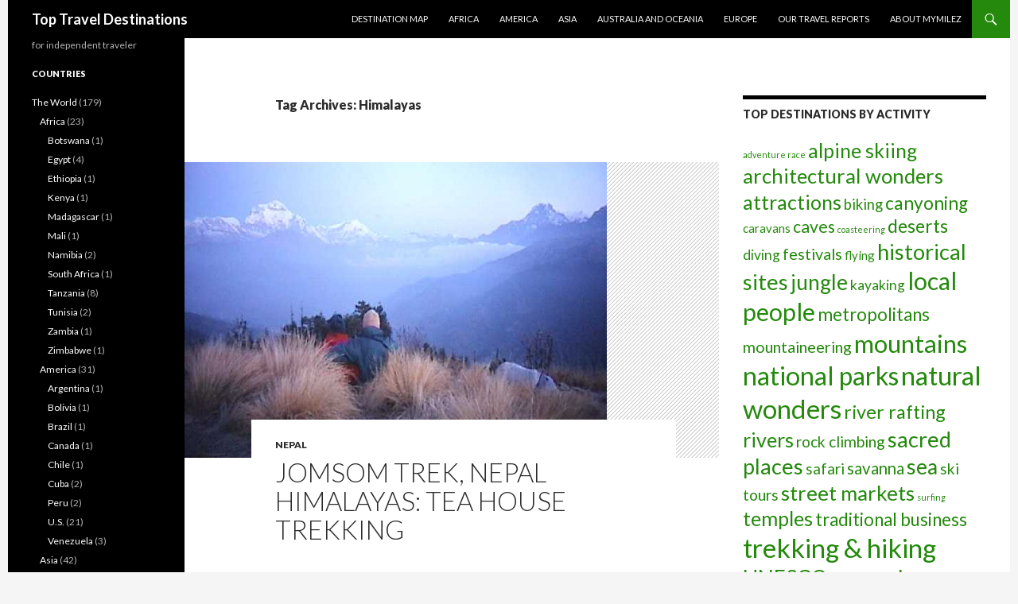

--- FILE ---
content_type: text/html; charset=UTF-8
request_url: https://www.mymilez.com/tag/himalayas/
body_size: 11493
content:
<!DOCTYPE html>
<!--[if IE 7]>
<html class="ie ie7"  xmlns="http://www.w3.org/1999/xhtml" prefix="" lang="en-US">
<![endif]-->
<!--[if IE 8]>
<html class="ie ie8"  xmlns="http://www.w3.org/1999/xhtml" prefix="" lang="en-US">
<![endif]-->
<!--[if !(IE 7) & !(IE 8)]><!-->
<html  xmlns="http://www.w3.org/1999/xhtml" prefix="" lang="en-US">
<!--<![endif]-->
<head>
	<meta charset="UTF-8">
	<meta name="viewport" content="width=device-width">
	<title>Himalayas | Top Travel Destinations</title>
	<link rel="profile" href="https://gmpg.org/xfn/11">
	<link rel="pingback" href="https://www.mymilez.com/xmlrpc.php">
	<!--[if lt IE 9]>
	<script src="https://www.mymilez.com/wp-content/themes/twentyfourteen/js/html5.js?ver=3.7.0"></script>
	<![endif]-->
	
<!-- BEGIN Metadata added by the Add-Meta-Tags WordPress plugin -->
<meta name="description" content="Content tagged with Himalayas." />
<meta name="keywords" content="himalayas" />
<!-- END Metadata added by the Add-Meta-Tags WordPress plugin -->

<meta name='robots' content='max-image-preview:large' />
<link rel='dns-prefetch' href='//fonts.googleapis.com' />
<link href='https://fonts.gstatic.com' crossorigin rel='preconnect' />
<link rel="alternate" type="application/rss+xml" title="Top Travel Destinations &raquo; Feed" href="https://www.mymilez.com/feed/" />
<link rel="alternate" type="application/rss+xml" title="Top Travel Destinations &raquo; Comments Feed" href="https://www.mymilez.com/comments/feed/" />
<link rel="alternate" type="application/rss+xml" title="Top Travel Destinations &raquo; Himalayas Tag Feed" href="https://www.mymilez.com/tag/himalayas/feed/" />
<script>
window._wpemojiSettings = {"baseUrl":"https:\/\/s.w.org\/images\/core\/emoji\/14.0.0\/72x72\/","ext":".png","svgUrl":"https:\/\/s.w.org\/images\/core\/emoji\/14.0.0\/svg\/","svgExt":".svg","source":{"concatemoji":"https:\/\/www.mymilez.com\/wp-includes\/js\/wp-emoji-release.min.js?ver=6.2"}};
/*! This file is auto-generated */
!function(e,a,t){var n,r,o,i=a.createElement("canvas"),p=i.getContext&&i.getContext("2d");function s(e,t){p.clearRect(0,0,i.width,i.height),p.fillText(e,0,0);e=i.toDataURL();return p.clearRect(0,0,i.width,i.height),p.fillText(t,0,0),e===i.toDataURL()}function c(e){var t=a.createElement("script");t.src=e,t.defer=t.type="text/javascript",a.getElementsByTagName("head")[0].appendChild(t)}for(o=Array("flag","emoji"),t.supports={everything:!0,everythingExceptFlag:!0},r=0;r<o.length;r++)t.supports[o[r]]=function(e){if(p&&p.fillText)switch(p.textBaseline="top",p.font="600 32px Arial",e){case"flag":return s("\ud83c\udff3\ufe0f\u200d\u26a7\ufe0f","\ud83c\udff3\ufe0f\u200b\u26a7\ufe0f")?!1:!s("\ud83c\uddfa\ud83c\uddf3","\ud83c\uddfa\u200b\ud83c\uddf3")&&!s("\ud83c\udff4\udb40\udc67\udb40\udc62\udb40\udc65\udb40\udc6e\udb40\udc67\udb40\udc7f","\ud83c\udff4\u200b\udb40\udc67\u200b\udb40\udc62\u200b\udb40\udc65\u200b\udb40\udc6e\u200b\udb40\udc67\u200b\udb40\udc7f");case"emoji":return!s("\ud83e\udef1\ud83c\udffb\u200d\ud83e\udef2\ud83c\udfff","\ud83e\udef1\ud83c\udffb\u200b\ud83e\udef2\ud83c\udfff")}return!1}(o[r]),t.supports.everything=t.supports.everything&&t.supports[o[r]],"flag"!==o[r]&&(t.supports.everythingExceptFlag=t.supports.everythingExceptFlag&&t.supports[o[r]]);t.supports.everythingExceptFlag=t.supports.everythingExceptFlag&&!t.supports.flag,t.DOMReady=!1,t.readyCallback=function(){t.DOMReady=!0},t.supports.everything||(n=function(){t.readyCallback()},a.addEventListener?(a.addEventListener("DOMContentLoaded",n,!1),e.addEventListener("load",n,!1)):(e.attachEvent("onload",n),a.attachEvent("onreadystatechange",function(){"complete"===a.readyState&&t.readyCallback()})),(e=t.source||{}).concatemoji?c(e.concatemoji):e.wpemoji&&e.twemoji&&(c(e.twemoji),c(e.wpemoji)))}(window,document,window._wpemojiSettings);
</script>
<style>
img.wp-smiley,
img.emoji {
	display: inline !important;
	border: none !important;
	box-shadow: none !important;
	height: 1em !important;
	width: 1em !important;
	margin: 0 0.07em !important;
	vertical-align: -0.1em !important;
	background: none !important;
	padding: 0 !important;
}
</style>
	<link rel='stylesheet' id='wp-block-library-css' href='https://www.mymilez.com/wp-includes/css/dist/block-library/style.min.css?ver=6.2' media='all' />
<style id='wp-block-library-theme-inline-css'>
.wp-block-audio figcaption{color:#555;font-size:13px;text-align:center}.is-dark-theme .wp-block-audio figcaption{color:hsla(0,0%,100%,.65)}.wp-block-audio{margin:0 0 1em}.wp-block-code{border:1px solid #ccc;border-radius:4px;font-family:Menlo,Consolas,monaco,monospace;padding:.8em 1em}.wp-block-embed figcaption{color:#555;font-size:13px;text-align:center}.is-dark-theme .wp-block-embed figcaption{color:hsla(0,0%,100%,.65)}.wp-block-embed{margin:0 0 1em}.blocks-gallery-caption{color:#555;font-size:13px;text-align:center}.is-dark-theme .blocks-gallery-caption{color:hsla(0,0%,100%,.65)}.wp-block-image figcaption{color:#555;font-size:13px;text-align:center}.is-dark-theme .wp-block-image figcaption{color:hsla(0,0%,100%,.65)}.wp-block-image{margin:0 0 1em}.wp-block-pullquote{border-bottom:4px solid;border-top:4px solid;color:currentColor;margin-bottom:1.75em}.wp-block-pullquote cite,.wp-block-pullquote footer,.wp-block-pullquote__citation{color:currentColor;font-size:.8125em;font-style:normal;text-transform:uppercase}.wp-block-quote{border-left:.25em solid;margin:0 0 1.75em;padding-left:1em}.wp-block-quote cite,.wp-block-quote footer{color:currentColor;font-size:.8125em;font-style:normal;position:relative}.wp-block-quote.has-text-align-right{border-left:none;border-right:.25em solid;padding-left:0;padding-right:1em}.wp-block-quote.has-text-align-center{border:none;padding-left:0}.wp-block-quote.is-large,.wp-block-quote.is-style-large,.wp-block-quote.is-style-plain{border:none}.wp-block-search .wp-block-search__label{font-weight:700}.wp-block-search__button{border:1px solid #ccc;padding:.375em .625em}:where(.wp-block-group.has-background){padding:1.25em 2.375em}.wp-block-separator.has-css-opacity{opacity:.4}.wp-block-separator{border:none;border-bottom:2px solid;margin-left:auto;margin-right:auto}.wp-block-separator.has-alpha-channel-opacity{opacity:1}.wp-block-separator:not(.is-style-wide):not(.is-style-dots){width:100px}.wp-block-separator.has-background:not(.is-style-dots){border-bottom:none;height:1px}.wp-block-separator.has-background:not(.is-style-wide):not(.is-style-dots){height:2px}.wp-block-table{margin:0 0 1em}.wp-block-table td,.wp-block-table th{word-break:normal}.wp-block-table figcaption{color:#555;font-size:13px;text-align:center}.is-dark-theme .wp-block-table figcaption{color:hsla(0,0%,100%,.65)}.wp-block-video figcaption{color:#555;font-size:13px;text-align:center}.is-dark-theme .wp-block-video figcaption{color:hsla(0,0%,100%,.65)}.wp-block-video{margin:0 0 1em}.wp-block-template-part.has-background{margin-bottom:0;margin-top:0;padding:1.25em 2.375em}
</style>
<link rel='stylesheet' id='classic-theme-styles-css' href='https://www.mymilez.com/wp-includes/css/classic-themes.min.css?ver=6.2' media='all' />
<style id='global-styles-inline-css'>
body{--wp--preset--color--black: #000;--wp--preset--color--cyan-bluish-gray: #abb8c3;--wp--preset--color--white: #fff;--wp--preset--color--pale-pink: #f78da7;--wp--preset--color--vivid-red: #cf2e2e;--wp--preset--color--luminous-vivid-orange: #ff6900;--wp--preset--color--luminous-vivid-amber: #fcb900;--wp--preset--color--light-green-cyan: #7bdcb5;--wp--preset--color--vivid-green-cyan: #00d084;--wp--preset--color--pale-cyan-blue: #8ed1fc;--wp--preset--color--vivid-cyan-blue: #0693e3;--wp--preset--color--vivid-purple: #9b51e0;--wp--preset--color--green: #24890d;--wp--preset--color--dark-gray: #2b2b2b;--wp--preset--color--medium-gray: #767676;--wp--preset--color--light-gray: #f5f5f5;--wp--preset--gradient--vivid-cyan-blue-to-vivid-purple: linear-gradient(135deg,rgba(6,147,227,1) 0%,rgb(155,81,224) 100%);--wp--preset--gradient--light-green-cyan-to-vivid-green-cyan: linear-gradient(135deg,rgb(122,220,180) 0%,rgb(0,208,130) 100%);--wp--preset--gradient--luminous-vivid-amber-to-luminous-vivid-orange: linear-gradient(135deg,rgba(252,185,0,1) 0%,rgba(255,105,0,1) 100%);--wp--preset--gradient--luminous-vivid-orange-to-vivid-red: linear-gradient(135deg,rgba(255,105,0,1) 0%,rgb(207,46,46) 100%);--wp--preset--gradient--very-light-gray-to-cyan-bluish-gray: linear-gradient(135deg,rgb(238,238,238) 0%,rgb(169,184,195) 100%);--wp--preset--gradient--cool-to-warm-spectrum: linear-gradient(135deg,rgb(74,234,220) 0%,rgb(151,120,209) 20%,rgb(207,42,186) 40%,rgb(238,44,130) 60%,rgb(251,105,98) 80%,rgb(254,248,76) 100%);--wp--preset--gradient--blush-light-purple: linear-gradient(135deg,rgb(255,206,236) 0%,rgb(152,150,240) 100%);--wp--preset--gradient--blush-bordeaux: linear-gradient(135deg,rgb(254,205,165) 0%,rgb(254,45,45) 50%,rgb(107,0,62) 100%);--wp--preset--gradient--luminous-dusk: linear-gradient(135deg,rgb(255,203,112) 0%,rgb(199,81,192) 50%,rgb(65,88,208) 100%);--wp--preset--gradient--pale-ocean: linear-gradient(135deg,rgb(255,245,203) 0%,rgb(182,227,212) 50%,rgb(51,167,181) 100%);--wp--preset--gradient--electric-grass: linear-gradient(135deg,rgb(202,248,128) 0%,rgb(113,206,126) 100%);--wp--preset--gradient--midnight: linear-gradient(135deg,rgb(2,3,129) 0%,rgb(40,116,252) 100%);--wp--preset--duotone--dark-grayscale: url('#wp-duotone-dark-grayscale');--wp--preset--duotone--grayscale: url('#wp-duotone-grayscale');--wp--preset--duotone--purple-yellow: url('#wp-duotone-purple-yellow');--wp--preset--duotone--blue-red: url('#wp-duotone-blue-red');--wp--preset--duotone--midnight: url('#wp-duotone-midnight');--wp--preset--duotone--magenta-yellow: url('#wp-duotone-magenta-yellow');--wp--preset--duotone--purple-green: url('#wp-duotone-purple-green');--wp--preset--duotone--blue-orange: url('#wp-duotone-blue-orange');--wp--preset--font-size--small: 13px;--wp--preset--font-size--medium: 20px;--wp--preset--font-size--large: 36px;--wp--preset--font-size--x-large: 42px;--wp--preset--spacing--20: 0.44rem;--wp--preset--spacing--30: 0.67rem;--wp--preset--spacing--40: 1rem;--wp--preset--spacing--50: 1.5rem;--wp--preset--spacing--60: 2.25rem;--wp--preset--spacing--70: 3.38rem;--wp--preset--spacing--80: 5.06rem;--wp--preset--shadow--natural: 6px 6px 9px rgba(0, 0, 0, 0.2);--wp--preset--shadow--deep: 12px 12px 50px rgba(0, 0, 0, 0.4);--wp--preset--shadow--sharp: 6px 6px 0px rgba(0, 0, 0, 0.2);--wp--preset--shadow--outlined: 6px 6px 0px -3px rgba(255, 255, 255, 1), 6px 6px rgba(0, 0, 0, 1);--wp--preset--shadow--crisp: 6px 6px 0px rgba(0, 0, 0, 1);}:where(.is-layout-flex){gap: 0.5em;}body .is-layout-flow > .alignleft{float: left;margin-inline-start: 0;margin-inline-end: 2em;}body .is-layout-flow > .alignright{float: right;margin-inline-start: 2em;margin-inline-end: 0;}body .is-layout-flow > .aligncenter{margin-left: auto !important;margin-right: auto !important;}body .is-layout-constrained > .alignleft{float: left;margin-inline-start: 0;margin-inline-end: 2em;}body .is-layout-constrained > .alignright{float: right;margin-inline-start: 2em;margin-inline-end: 0;}body .is-layout-constrained > .aligncenter{margin-left: auto !important;margin-right: auto !important;}body .is-layout-constrained > :where(:not(.alignleft):not(.alignright):not(.alignfull)){max-width: var(--wp--style--global--content-size);margin-left: auto !important;margin-right: auto !important;}body .is-layout-constrained > .alignwide{max-width: var(--wp--style--global--wide-size);}body .is-layout-flex{display: flex;}body .is-layout-flex{flex-wrap: wrap;align-items: center;}body .is-layout-flex > *{margin: 0;}:where(.wp-block-columns.is-layout-flex){gap: 2em;}.has-black-color{color: var(--wp--preset--color--black) !important;}.has-cyan-bluish-gray-color{color: var(--wp--preset--color--cyan-bluish-gray) !important;}.has-white-color{color: var(--wp--preset--color--white) !important;}.has-pale-pink-color{color: var(--wp--preset--color--pale-pink) !important;}.has-vivid-red-color{color: var(--wp--preset--color--vivid-red) !important;}.has-luminous-vivid-orange-color{color: var(--wp--preset--color--luminous-vivid-orange) !important;}.has-luminous-vivid-amber-color{color: var(--wp--preset--color--luminous-vivid-amber) !important;}.has-light-green-cyan-color{color: var(--wp--preset--color--light-green-cyan) !important;}.has-vivid-green-cyan-color{color: var(--wp--preset--color--vivid-green-cyan) !important;}.has-pale-cyan-blue-color{color: var(--wp--preset--color--pale-cyan-blue) !important;}.has-vivid-cyan-blue-color{color: var(--wp--preset--color--vivid-cyan-blue) !important;}.has-vivid-purple-color{color: var(--wp--preset--color--vivid-purple) !important;}.has-black-background-color{background-color: var(--wp--preset--color--black) !important;}.has-cyan-bluish-gray-background-color{background-color: var(--wp--preset--color--cyan-bluish-gray) !important;}.has-white-background-color{background-color: var(--wp--preset--color--white) !important;}.has-pale-pink-background-color{background-color: var(--wp--preset--color--pale-pink) !important;}.has-vivid-red-background-color{background-color: var(--wp--preset--color--vivid-red) !important;}.has-luminous-vivid-orange-background-color{background-color: var(--wp--preset--color--luminous-vivid-orange) !important;}.has-luminous-vivid-amber-background-color{background-color: var(--wp--preset--color--luminous-vivid-amber) !important;}.has-light-green-cyan-background-color{background-color: var(--wp--preset--color--light-green-cyan) !important;}.has-vivid-green-cyan-background-color{background-color: var(--wp--preset--color--vivid-green-cyan) !important;}.has-pale-cyan-blue-background-color{background-color: var(--wp--preset--color--pale-cyan-blue) !important;}.has-vivid-cyan-blue-background-color{background-color: var(--wp--preset--color--vivid-cyan-blue) !important;}.has-vivid-purple-background-color{background-color: var(--wp--preset--color--vivid-purple) !important;}.has-black-border-color{border-color: var(--wp--preset--color--black) !important;}.has-cyan-bluish-gray-border-color{border-color: var(--wp--preset--color--cyan-bluish-gray) !important;}.has-white-border-color{border-color: var(--wp--preset--color--white) !important;}.has-pale-pink-border-color{border-color: var(--wp--preset--color--pale-pink) !important;}.has-vivid-red-border-color{border-color: var(--wp--preset--color--vivid-red) !important;}.has-luminous-vivid-orange-border-color{border-color: var(--wp--preset--color--luminous-vivid-orange) !important;}.has-luminous-vivid-amber-border-color{border-color: var(--wp--preset--color--luminous-vivid-amber) !important;}.has-light-green-cyan-border-color{border-color: var(--wp--preset--color--light-green-cyan) !important;}.has-vivid-green-cyan-border-color{border-color: var(--wp--preset--color--vivid-green-cyan) !important;}.has-pale-cyan-blue-border-color{border-color: var(--wp--preset--color--pale-cyan-blue) !important;}.has-vivid-cyan-blue-border-color{border-color: var(--wp--preset--color--vivid-cyan-blue) !important;}.has-vivid-purple-border-color{border-color: var(--wp--preset--color--vivid-purple) !important;}.has-vivid-cyan-blue-to-vivid-purple-gradient-background{background: var(--wp--preset--gradient--vivid-cyan-blue-to-vivid-purple) !important;}.has-light-green-cyan-to-vivid-green-cyan-gradient-background{background: var(--wp--preset--gradient--light-green-cyan-to-vivid-green-cyan) !important;}.has-luminous-vivid-amber-to-luminous-vivid-orange-gradient-background{background: var(--wp--preset--gradient--luminous-vivid-amber-to-luminous-vivid-orange) !important;}.has-luminous-vivid-orange-to-vivid-red-gradient-background{background: var(--wp--preset--gradient--luminous-vivid-orange-to-vivid-red) !important;}.has-very-light-gray-to-cyan-bluish-gray-gradient-background{background: var(--wp--preset--gradient--very-light-gray-to-cyan-bluish-gray) !important;}.has-cool-to-warm-spectrum-gradient-background{background: var(--wp--preset--gradient--cool-to-warm-spectrum) !important;}.has-blush-light-purple-gradient-background{background: var(--wp--preset--gradient--blush-light-purple) !important;}.has-blush-bordeaux-gradient-background{background: var(--wp--preset--gradient--blush-bordeaux) !important;}.has-luminous-dusk-gradient-background{background: var(--wp--preset--gradient--luminous-dusk) !important;}.has-pale-ocean-gradient-background{background: var(--wp--preset--gradient--pale-ocean) !important;}.has-electric-grass-gradient-background{background: var(--wp--preset--gradient--electric-grass) !important;}.has-midnight-gradient-background{background: var(--wp--preset--gradient--midnight) !important;}.has-small-font-size{font-size: var(--wp--preset--font-size--small) !important;}.has-medium-font-size{font-size: var(--wp--preset--font-size--medium) !important;}.has-large-font-size{font-size: var(--wp--preset--font-size--large) !important;}.has-x-large-font-size{font-size: var(--wp--preset--font-size--x-large) !important;}
.wp-block-navigation a:where(:not(.wp-element-button)){color: inherit;}
:where(.wp-block-columns.is-layout-flex){gap: 2em;}
.wp-block-pullquote{font-size: 1.5em;line-height: 1.6;}
</style>
<link rel='stylesheet' id='twentyfourteen-lato-css' href='https://fonts.googleapis.com/css?family=Lato%3A300%2C400%2C700%2C900%2C300italic%2C400italic%2C700italic&#038;subset=latin%2Clatin-ext&#038;display=fallback' media='all' />
<link rel='stylesheet' id='genericons-css' href='https://www.mymilez.com/wp-content/themes/twentyfourteen/genericons/genericons.css?ver=3.0.3' media='all' />
<link rel='stylesheet' id='twentyfourteen-style-css' href='https://www.mymilez.com/wp-content/themes/twentyfourteen/style.css?ver=20190507' media='all' />
<link rel='stylesheet' id='twentyfourteen-block-style-css' href='https://www.mymilez.com/wp-content/themes/twentyfourteen/css/blocks.css?ver=20190102' media='all' />
<!--[if lt IE 9]>
<link rel='stylesheet' id='twentyfourteen-ie-css' href='https://www.mymilez.com/wp-content/themes/twentyfourteen/css/ie.css?ver=20140701' media='all' />
<![endif]-->
<script src='https://www.mymilez.com/wp-includes/js/jquery/jquery.min.js?ver=3.6.3' id='jquery-core-js'></script>
<script src='https://www.mymilez.com/wp-includes/js/jquery/jquery-migrate.min.js?ver=3.4.0' id='jquery-migrate-js'></script>
<link rel="https://api.w.org/" href="https://www.mymilez.com/wp-json/" /><link rel="alternate" type="application/json" href="https://www.mymilez.com/wp-json/wp/v2/tags/362" /><link rel="EditURI" type="application/rsd+xml" title="RSD" href="https://www.mymilez.com/xmlrpc.php?rsd" />
<link rel="wlwmanifest" type="application/wlwmanifest+xml" href="https://www.mymilez.com/wp-includes/wlwmanifest.xml" />
<meta name="generator" content="WordPress 6.2" />
<script type="text/javascript">
	window._se_plugin_version = '8.1.9';
</script>
<style type="text/css" media="screen">body{position:relative}#dynamic-to-top{display:none;overflow:hidden;width:auto;z-index:90;position:fixed;bottom:20px;right:20px;top:auto;left:auto;font-family:sans-serif;font-size:1em;color:#fff;text-decoration:none;padding:17px 16px;border:1px solid #000;background:#272727;-webkit-background-origin:border;-moz-background-origin:border;-icab-background-origin:border;-khtml-background-origin:border;-o-background-origin:border;background-origin:border;-webkit-background-clip:padding-box;-moz-background-clip:padding-box;-icab-background-clip:padding-box;-khtml-background-clip:padding-box;-o-background-clip:padding-box;background-clip:padding-box;-webkit-box-shadow:0 1px 3px rgba( 0, 0, 0, 0.4 ), inset 0 0 0 1px rgba( 0, 0, 0, 0.2 ), inset 0 1px 0 rgba( 255, 255, 255, .4 ), inset 0 10px 10px rgba( 255, 255, 255, .1 );-ms-box-shadow:0 1px 3px rgba( 0, 0, 0, 0.4 ), inset 0 0 0 1px rgba( 0, 0, 0, 0.2 ), inset 0 1px 0 rgba( 255, 255, 255, .4 ), inset 0 10px 10px rgba( 255, 255, 255, .1 );-moz-box-shadow:0 1px 3px rgba( 0, 0, 0, 0.4 ), inset 0 0 0 1px rgba( 0, 0, 0, 0.2 ), inset 0 1px 0 rgba( 255, 255, 255, .4 ), inset 0 10px 10px rgba( 255, 255, 255, .1 );-o-box-shadow:0 1px 3px rgba( 0, 0, 0, 0.4 ), inset 0 0 0 1px rgba( 0, 0, 0, 0.2 ), inset 0 1px 0 rgba( 255, 255, 255, .4 ), inset 0 10px 10px rgba( 255, 255, 255, .1 );-khtml-box-shadow:0 1px 3px rgba( 0, 0, 0, 0.4 ), inset 0 0 0 1px rgba( 0, 0, 0, 0.2 ), inset 0 1px 0 rgba( 255, 255, 255, .4 ), inset 0 10px 10px rgba( 255, 255, 255, .1 );-icab-box-shadow:0 1px 3px rgba( 0, 0, 0, 0.4 ), inset 0 0 0 1px rgba( 0, 0, 0, 0.2 ), inset 0 1px 0 rgba( 255, 255, 255, .4 ), inset 0 10px 10px rgba( 255, 255, 255, .1 );box-shadow:0 1px 3px rgba( 0, 0, 0, 0.4 ), inset 0 0 0 1px rgba( 0, 0, 0, 0.2 ), inset 0 1px 0 rgba( 255, 255, 255, .4 ), inset 0 10px 10px rgba( 255, 255, 255, .1 );-webkit-border-radius:30px;-moz-border-radius:30px;-icab-border-radius:30px;-khtml-border-radius:30px;border-radius:30px}#dynamic-to-top:hover{background:#4e9c9c;background:#272727 -webkit-gradient( linear, 0% 0%, 0% 100%, from( rgba( 255, 255, 255, .2 ) ), to( rgba( 0, 0, 0, 0 ) ) );background:#272727 -webkit-linear-gradient( top, rgba( 255, 255, 255, .2 ), rgba( 0, 0, 0, 0 ) );background:#272727 -khtml-linear-gradient( top, rgba( 255, 255, 255, .2 ), rgba( 0, 0, 0, 0 ) );background:#272727 -moz-linear-gradient( top, rgba( 255, 255, 255, .2 ), rgba( 0, 0, 0, 0 ) );background:#272727 -o-linear-gradient( top, rgba( 255, 255, 255, .2 ), rgba( 0, 0, 0, 0 ) );background:#272727 -ms-linear-gradient( top, rgba( 255, 255, 255, .2 ), rgba( 0, 0, 0, 0 ) );background:#272727 -icab-linear-gradient( top, rgba( 255, 255, 255, .2 ), rgba( 0, 0, 0, 0 ) );background:#272727 linear-gradient( top, rgba( 255, 255, 255, .2 ), rgba( 0, 0, 0, 0 ) );cursor:pointer}#dynamic-to-top:active{background:#272727;background:#272727 -webkit-gradient( linear, 0% 0%, 0% 100%, from( rgba( 0, 0, 0, .3 ) ), to( rgba( 0, 0, 0, 0 ) ) );background:#272727 -webkit-linear-gradient( top, rgba( 0, 0, 0, .1 ), rgba( 0, 0, 0, 0 ) );background:#272727 -moz-linear-gradient( top, rgba( 0, 0, 0, .1 ), rgba( 0, 0, 0, 0 ) );background:#272727 -khtml-linear-gradient( top, rgba( 0, 0, 0, .1 ), rgba( 0, 0, 0, 0 ) );background:#272727 -o-linear-gradient( top, rgba( 0, 0, 0, .1 ), rgba( 0, 0, 0, 0 ) );background:#272727 -ms-linear-gradient( top, rgba( 0, 0, 0, .1 ), rgba( 0, 0, 0, 0 ) );background:#272727 -icab-linear-gradient( top, rgba( 0, 0, 0, .1 ), rgba( 0, 0, 0, 0 ) );background:#272727 linear-gradient( top, rgba( 0, 0, 0, .1 ), rgba( 0, 0, 0, 0 ) )}#dynamic-to-top,#dynamic-to-top:active,#dynamic-to-top:focus,#dynamic-to-top:hover{outline:none}#dynamic-to-top span{display:block;overflow:hidden;width:14px;height:12px;background:url( https://www.mymilez.com/wp-content/plugins/dynamic-to-top/css/images/up.png )no-repeat center center}</style>		<style type="text/css" id="twentyfourteen-header-css">
				.site-title a {
			color: #ffffff;
		}
		</style>
		<style id="sccss">#page {
margin-left: auto;
margin-right: auto;
}
.single-post .entry-date,
.single-post .byline,
.archive .entry-date,
.archive .byline {
  display:none;
}
@media screen and (max-width: 800px) { #gdtttermscloud-8 { display:none; } }
@media screen and (max-width: 1024px) { #primary-sidebar { display:none; } }

</style></head>

<body class="archive tag tag-himalayas tag-362 wp-embed-responsive group-blog masthead-fixed list-view footer-widgets">
<svg xmlns="http://www.w3.org/2000/svg" viewBox="0 0 0 0" width="0" height="0" focusable="false" role="none" style="visibility: hidden; position: absolute; left: -9999px; overflow: hidden;" ><defs><filter id="wp-duotone-dark-grayscale"><feColorMatrix color-interpolation-filters="sRGB" type="matrix" values=" .299 .587 .114 0 0 .299 .587 .114 0 0 .299 .587 .114 0 0 .299 .587 .114 0 0 " /><feComponentTransfer color-interpolation-filters="sRGB" ><feFuncR type="table" tableValues="0 0.49803921568627" /><feFuncG type="table" tableValues="0 0.49803921568627" /><feFuncB type="table" tableValues="0 0.49803921568627" /><feFuncA type="table" tableValues="1 1" /></feComponentTransfer><feComposite in2="SourceGraphic" operator="in" /></filter></defs></svg><svg xmlns="http://www.w3.org/2000/svg" viewBox="0 0 0 0" width="0" height="0" focusable="false" role="none" style="visibility: hidden; position: absolute; left: -9999px; overflow: hidden;" ><defs><filter id="wp-duotone-grayscale"><feColorMatrix color-interpolation-filters="sRGB" type="matrix" values=" .299 .587 .114 0 0 .299 .587 .114 0 0 .299 .587 .114 0 0 .299 .587 .114 0 0 " /><feComponentTransfer color-interpolation-filters="sRGB" ><feFuncR type="table" tableValues="0 1" /><feFuncG type="table" tableValues="0 1" /><feFuncB type="table" tableValues="0 1" /><feFuncA type="table" tableValues="1 1" /></feComponentTransfer><feComposite in2="SourceGraphic" operator="in" /></filter></defs></svg><svg xmlns="http://www.w3.org/2000/svg" viewBox="0 0 0 0" width="0" height="0" focusable="false" role="none" style="visibility: hidden; position: absolute; left: -9999px; overflow: hidden;" ><defs><filter id="wp-duotone-purple-yellow"><feColorMatrix color-interpolation-filters="sRGB" type="matrix" values=" .299 .587 .114 0 0 .299 .587 .114 0 0 .299 .587 .114 0 0 .299 .587 .114 0 0 " /><feComponentTransfer color-interpolation-filters="sRGB" ><feFuncR type="table" tableValues="0.54901960784314 0.98823529411765" /><feFuncG type="table" tableValues="0 1" /><feFuncB type="table" tableValues="0.71764705882353 0.25490196078431" /><feFuncA type="table" tableValues="1 1" /></feComponentTransfer><feComposite in2="SourceGraphic" operator="in" /></filter></defs></svg><svg xmlns="http://www.w3.org/2000/svg" viewBox="0 0 0 0" width="0" height="0" focusable="false" role="none" style="visibility: hidden; position: absolute; left: -9999px; overflow: hidden;" ><defs><filter id="wp-duotone-blue-red"><feColorMatrix color-interpolation-filters="sRGB" type="matrix" values=" .299 .587 .114 0 0 .299 .587 .114 0 0 .299 .587 .114 0 0 .299 .587 .114 0 0 " /><feComponentTransfer color-interpolation-filters="sRGB" ><feFuncR type="table" tableValues="0 1" /><feFuncG type="table" tableValues="0 0.27843137254902" /><feFuncB type="table" tableValues="0.5921568627451 0.27843137254902" /><feFuncA type="table" tableValues="1 1" /></feComponentTransfer><feComposite in2="SourceGraphic" operator="in" /></filter></defs></svg><svg xmlns="http://www.w3.org/2000/svg" viewBox="0 0 0 0" width="0" height="0" focusable="false" role="none" style="visibility: hidden; position: absolute; left: -9999px; overflow: hidden;" ><defs><filter id="wp-duotone-midnight"><feColorMatrix color-interpolation-filters="sRGB" type="matrix" values=" .299 .587 .114 0 0 .299 .587 .114 0 0 .299 .587 .114 0 0 .299 .587 .114 0 0 " /><feComponentTransfer color-interpolation-filters="sRGB" ><feFuncR type="table" tableValues="0 0" /><feFuncG type="table" tableValues="0 0.64705882352941" /><feFuncB type="table" tableValues="0 1" /><feFuncA type="table" tableValues="1 1" /></feComponentTransfer><feComposite in2="SourceGraphic" operator="in" /></filter></defs></svg><svg xmlns="http://www.w3.org/2000/svg" viewBox="0 0 0 0" width="0" height="0" focusable="false" role="none" style="visibility: hidden; position: absolute; left: -9999px; overflow: hidden;" ><defs><filter id="wp-duotone-magenta-yellow"><feColorMatrix color-interpolation-filters="sRGB" type="matrix" values=" .299 .587 .114 0 0 .299 .587 .114 0 0 .299 .587 .114 0 0 .299 .587 .114 0 0 " /><feComponentTransfer color-interpolation-filters="sRGB" ><feFuncR type="table" tableValues="0.78039215686275 1" /><feFuncG type="table" tableValues="0 0.94901960784314" /><feFuncB type="table" tableValues="0.35294117647059 0.47058823529412" /><feFuncA type="table" tableValues="1 1" /></feComponentTransfer><feComposite in2="SourceGraphic" operator="in" /></filter></defs></svg><svg xmlns="http://www.w3.org/2000/svg" viewBox="0 0 0 0" width="0" height="0" focusable="false" role="none" style="visibility: hidden; position: absolute; left: -9999px; overflow: hidden;" ><defs><filter id="wp-duotone-purple-green"><feColorMatrix color-interpolation-filters="sRGB" type="matrix" values=" .299 .587 .114 0 0 .299 .587 .114 0 0 .299 .587 .114 0 0 .299 .587 .114 0 0 " /><feComponentTransfer color-interpolation-filters="sRGB" ><feFuncR type="table" tableValues="0.65098039215686 0.40392156862745" /><feFuncG type="table" tableValues="0 1" /><feFuncB type="table" tableValues="0.44705882352941 0.4" /><feFuncA type="table" tableValues="1 1" /></feComponentTransfer><feComposite in2="SourceGraphic" operator="in" /></filter></defs></svg><svg xmlns="http://www.w3.org/2000/svg" viewBox="0 0 0 0" width="0" height="0" focusable="false" role="none" style="visibility: hidden; position: absolute; left: -9999px; overflow: hidden;" ><defs><filter id="wp-duotone-blue-orange"><feColorMatrix color-interpolation-filters="sRGB" type="matrix" values=" .299 .587 .114 0 0 .299 .587 .114 0 0 .299 .587 .114 0 0 .299 .587 .114 0 0 " /><feComponentTransfer color-interpolation-filters="sRGB" ><feFuncR type="table" tableValues="0.098039215686275 1" /><feFuncG type="table" tableValues="0 0.66274509803922" /><feFuncB type="table" tableValues="0.84705882352941 0.41960784313725" /><feFuncA type="table" tableValues="1 1" /></feComponentTransfer><feComposite in2="SourceGraphic" operator="in" /></filter></defs></svg><div id="page" class="hfeed site">
	
	<header id="masthead" class="site-header" role="banner">
		<div class="header-main">
			<h1 class="site-title"><a href="https://www.mymilez.com/" rel="home">Top Travel Destinations</a></h1>

			<div class="search-toggle">
				<a href="#search-container" class="screen-reader-text" aria-expanded="false" aria-controls="search-container">Search</a>
			</div>

			<nav id="primary-navigation" class="site-navigation primary-navigation" role="navigation">
				<button class="menu-toggle">Primary Menu</button>
				<a class="screen-reader-text skip-link" href="#content">Skip to content</a>
				<div class="menu-main-container"><ul id="primary-menu" class="nav-menu"><li id="menu-item-2996" class="menu-item menu-item-type-custom menu-item-object-custom menu-item-2996"><a href="https://www.mymilez.com/my-milez-destination-map/">Destination Map</a></li>
<li id="menu-item-3259" class="menu-item menu-item-type-taxonomy menu-item-object-category menu-item-3259"><a href="https://www.mymilez.com/category/world/africa/">Africa</a></li>
<li id="menu-item-3260" class="menu-item menu-item-type-taxonomy menu-item-object-category menu-item-3260"><a href="https://www.mymilez.com/category/world/america/">America</a></li>
<li id="menu-item-3261" class="menu-item menu-item-type-taxonomy menu-item-object-category menu-item-3261"><a href="https://www.mymilez.com/category/world/asia/">Asia</a></li>
<li id="menu-item-3262" class="menu-item menu-item-type-taxonomy menu-item-object-category menu-item-3262"><a href="https://www.mymilez.com/category/world/australia-and-oceania/">Australia and Oceania</a></li>
<li id="menu-item-3263" class="menu-item menu-item-type-taxonomy menu-item-object-category menu-item-3263"><a href="https://www.mymilez.com/category/world/europe/">Europe</a></li>
<li id="menu-item-3264" class="menu-item menu-item-type-taxonomy menu-item-object-category menu-item-3264"><a href="https://www.mymilez.com/category/user-trips/">Our travel reports</a></li>
<li id="menu-item-3265" class="menu-item menu-item-type-post_type menu-item-object-page menu-item-3265"><a href="https://www.mymilez.com/about-us/">About MyMilez</a></li>
</ul></div>			</nav>
		</div>

		<div id="search-container" class="search-box-wrapper hide">
			<div class="search-box">
				<form role="search" method="get" class="search-form" action="https://www.mymilez.com/">
				<label>
					<span class="screen-reader-text">Search for:</span>
					<input type="search" class="search-field" placeholder="Search &hellip;" value="" name="s" />
				</label>
				<input type="submit" class="search-submit" value="Search" />
			</form>			</div>
		</div>
	</header><!-- #masthead -->

	<div id="main" class="site-main">

	<section id="primary" class="content-area">
		<div id="content" class="site-content" role="main">

			
			<header class="archive-header">
				<h1 class="archive-title">
				Tag Archives: Himalayas				</h1>

							</header><!-- .archive-header -->

				
<article id="post-329" class="post-329 post type-post status-publish format-standard has-post-thumbnail hentry category-nepal tag-chitwan tag-himalayas tag-jomsom tag-kathmandu tag-marpha tag-muktinath tag-pokhara activities-festivals activities-jungle activities-local-people activities-mountains activities-national-parks activities-river-rafting activities-rivers activities-sacred-places activities-temples activities-trekking-hiking activities-wildlife expeditions-nepal-himalaya">
	
	<a class="post-thumbnail" href="https://www.mymilez.com/nepalas-himalaju-ekspedicija/" aria-hidden="true">
			<img width="531" height="372" src="https://www.mymilez.com/wp-content/uploads/2011/01/jomsom.jpg" class="attachment-post-thumbnail size-post-thumbnail wp-post-image" alt="Jomsom trek, Nepal Himalayas: tea house trekking" decoding="async" srcset="https://www.mymilez.com/wp-content/uploads/2011/01/jomsom.jpg 599w, https://www.mymilez.com/wp-content/uploads/2011/01/jomsom-350x245.jpg 350w" sizes="(max-width: 531px) 100vw, 531px" />	</a>

			
	<header class="entry-header">
				<div class="entry-meta">
			<span class="cat-links"><a href="https://www.mymilez.com/category/world/asia/nepal/" rel="category tag">Nepal</a></span>
		</div>
			<h1 class="entry-title"><a href="https://www.mymilez.com/nepalas-himalaju-ekspedicija/" rel="bookmark">Jomsom trek, Nepal Himalayas: tea house trekking</a></h1>
		<div class="entry-meta">
			<span class="entry-date"><a href="https://www.mymilez.com/nepalas-himalaju-ekspedicija/" rel="bookmark"><time class="entry-date" datetime="1999-01-22T22:15:28+02:00">January 22, 1999</time></a></span> <span class="byline"><span class="author vcard"><a class="url fn n" href="https://www.mymilez.com/author/kaspars/" rel="author">kaspars</a></span></span>		</div><!-- .entry-meta -->
	</header><!-- .entry-header -->

		<div class="entry-summary">
		<p>&nbsp; Great map you can find also here: http://www.lirung.com/map/map_anna/Annapurna_Map_e.html Nu re, te nu mēs visi esam: Kaspars, mūsu nesējs, Vita, Diāna, Vitālijs… Pirmais ekspedīcijas posms ir vairāk kā 100 km garais Jomsom trek, kura laikā mums jānoiet no Nayapool līdz Muktinath, vienlaicīgi pakāpjoties par 4800 augstuma metriem un nonākot Tibetas augstkalnu valstībā. Tālāk pa Trisuli &hellip; <a href="https://www.mymilez.com/nepalas-himalaju-ekspedicija/" class="more-link">Continue reading <span class="screen-reader-text">Jomsom trek, Nepal Himalayas: tea house trekking</span> <span class="meta-nav">&rarr;</span></a></p>
	</div><!-- .entry-summary -->
	<footer class="entry-meta">
<span class="tag-links">
			Explore: <a href="https://www.mymilez.com/activities/festivals/" rel="tag">festivals</a>, <a href="https://www.mymilez.com/activities/jungle/" rel="tag">jungle</a>, <a href="https://www.mymilez.com/activities/local-people/" rel="tag">local people</a>, <a href="https://www.mymilez.com/activities/mountains/" rel="tag">mountains</a>, <a href="https://www.mymilez.com/activities/national-parks/" rel="tag">national parks</a>, <a href="https://www.mymilez.com/activities/river-rafting/" rel="tag">river rafting</a>, <a href="https://www.mymilez.com/activities/rivers/" rel="tag">rivers</a>, <a href="https://www.mymilez.com/activities/sacred-places/" rel="tag">sacred places</a>, <a href="https://www.mymilez.com/activities/temples/" rel="tag">temples</a>, <a href="https://www.mymilez.com/activities/trekking-hiking/" rel="tag">trekking &amp; hiking</a>, <a href="https://www.mymilez.com/activities/wildlife/" rel="tag">wildlife</a></span>
</footer>
	
</article><!-- #post-329 -->
		</div><!-- #content -->
	</section><!-- #primary -->

<div id="content-sidebar" class="content-sidebar widget-area" role="complementary">
	<aside id="gdtttermscloud-8" class="widget widget_gdtt_termscloud"><h1 class="widget-title">TOP DESTINATIONS BY ACTIVITY</h1><div class="gdtt-widget gdtt-terms-cloud "><a href="https://www.mymilez.com/activities/adventure-race/" class="tag-cloud-link tag-link-248 tag-link-position-1" style="font-size: 8pt;" aria-label="adventure race (1 item)">adventure race</a>
<a href="https://www.mymilez.com/activities/alpine-skiing/" class="tag-cloud-link tag-link-221 tag-link-position-2" style="font-size: 18.625pt;" aria-label="alpine skiing (19 items)">alpine skiing</a>
<a href="https://www.mymilez.com/activities/architectural-wonders/" class="tag-cloud-link tag-link-199 tag-link-position-3" style="font-size: 19.2625pt;" aria-label="architectural wonders (22 items)">architectural wonders</a>
<a href="https://www.mymilez.com/activities/attractions/" class="tag-cloud-link tag-link-102 tag-link-position-4" style="font-size: 18.8375pt;" aria-label="attractions (20 items)">attractions</a>
<a href="https://www.mymilez.com/activities/biking/" class="tag-cloud-link tag-link-69 tag-link-position-5" style="font-size: 13.84375pt;" aria-label="biking (6 items)">biking</a>
<a href="https://www.mymilez.com/activities/canyoning/" class="tag-cloud-link tag-link-70 tag-link-position-6" style="font-size: 17.03125pt;" aria-label="canyoning (13 items)">canyoning</a>
<a href="https://www.mymilez.com/activities/caravans/" class="tag-cloud-link tag-link-110 tag-link-position-7" style="font-size: 11.1875pt;" aria-label="caravans (3 items)">caravans</a>
<a href="https://www.mymilez.com/activities/caves/" class="tag-cloud-link tag-link-38 tag-link-position-8" style="font-size: 15.8625pt;" aria-label="caves (10 items)">caves</a>
<a href="https://www.mymilez.com/activities/coasteering/" class="tag-cloud-link tag-link-354 tag-link-position-9" style="font-size: 8pt;" aria-label="coasteering (1 item)">coasteering</a>
<a href="https://www.mymilez.com/activities/deserts/" class="tag-cloud-link tag-link-109 tag-link-position-10" style="font-size: 17.35pt;" aria-label="deserts (14 items)">deserts</a>
<a href="https://www.mymilez.com/activities/diving/" class="tag-cloud-link tag-link-59 tag-link-position-11" style="font-size: 13.1pt;" aria-label="diving (5 items)">diving</a>
<a href="https://www.mymilez.com/activities/festivals/" class="tag-cloud-link tag-link-142 tag-link-position-12" style="font-size: 14.90625pt;" aria-label="festivals (8 items)">festivals</a>
<a href="https://www.mymilez.com/activities/flying/" class="tag-cloud-link tag-link-413 tag-link-position-13" style="font-size: 11.1875pt;" aria-label="flying (3 items)">flying</a>
<a href="https://www.mymilez.com/activities/historical-sites/" class="tag-cloud-link tag-link-117 tag-link-position-14" style="font-size: 20.5375pt;" aria-label="historical sites (29 items)">historical sites</a>
<a href="https://www.mymilez.com/activities/jungle/" class="tag-cloud-link tag-link-34 tag-link-position-15" style="font-size: 19.6875pt;" aria-label="jungle (24 items)">jungle</a>
<a href="https://www.mymilez.com/activities/kayaking/" class="tag-cloud-link tag-link-353 tag-link-position-16" style="font-size: 13.1pt;" aria-label="kayaking (5 items)">kayaking</a>
<a href="https://www.mymilez.com/activities/local-people/" class="tag-cloud-link tag-link-85 tag-link-position-17" style="font-size: 22.76875pt;" aria-label="local people (48 items)">local people</a>
<a href="https://www.mymilez.com/activities/metropolitans/" class="tag-cloud-link tag-link-78 tag-link-position-18" style="font-size: 16.60625pt;" aria-label="metropolitans (12 items)">metropolitans</a>
<a href="https://www.mymilez.com/activities/mountaineering/" class="tag-cloud-link tag-link-289 tag-link-position-19" style="font-size: 14.90625pt;" aria-label="mountaineering (8 items)">mountaineering</a>
<a href="https://www.mymilez.com/activities/mountains/" class="tag-cloud-link tag-link-10 tag-link-position-20" style="font-size: 23.40625pt;" aria-label="mountains (55 items)">mountains</a>
<a href="https://www.mymilez.com/activities/national-parks/" class="tag-cloud-link tag-link-46 tag-link-position-21" style="font-size: 24.04375pt;" aria-label="national parks (63 items)">national parks</a>
<a href="https://www.mymilez.com/activities/natural-wonders/" class="tag-cloud-link tag-link-47 tag-link-position-22" style="font-size: 24.575pt;" aria-label="natural wonders (72 items)">natural wonders</a>
<a href="https://www.mymilez.com/activities/river-rafting/" class="tag-cloud-link tag-link-52 tag-link-position-23" style="font-size: 17.5625pt;" aria-label="river rafting (15 items)">river rafting</a>
<a href="https://www.mymilez.com/activities/rivers/" class="tag-cloud-link tag-link-37 tag-link-position-24" style="font-size: 18.8375pt;" aria-label="rivers (20 items)">rivers</a>
<a href="https://www.mymilez.com/activities/rock-climbing/" class="tag-cloud-link tag-link-261 tag-link-position-25" style="font-size: 14.375pt;" aria-label="rock climbing (7 items)">rock climbing</a>
<a href="https://www.mymilez.com/activities/sacred-places/" class="tag-cloud-link tag-link-18 tag-link-position-26" style="font-size: 20.325pt;" aria-label="sacred places (28 items)">sacred places</a>
<a href="https://www.mymilez.com/activities/safari/" class="tag-cloud-link tag-link-301 tag-link-position-27" style="font-size: 14.375pt;" aria-label="safari (7 items)">safari</a>
<a href="https://www.mymilez.com/activities/savanna/" class="tag-cloud-link tag-link-297 tag-link-position-28" style="font-size: 15.4375pt;" aria-label="savanna (9 items)">savanna</a>
<a href="https://www.mymilez.com/activities/sea/" class="tag-cloud-link tag-link-53 tag-link-position-29" style="font-size: 19.6875pt;" aria-label="sea (24 items)">sea</a>
<a href="https://www.mymilez.com/activities/ski-tours/" class="tag-cloud-link tag-link-84 tag-link-position-30" style="font-size: 14.375pt;" aria-label="ski tours (7 items)">ski tours</a>
<a href="https://www.mymilez.com/activities/street-markets/" class="tag-cloud-link tag-link-79 tag-link-position-31" style="font-size: 19.475pt;" aria-label="street markets (23 items)">street markets</a>
<a href="https://www.mymilez.com/activities/surfing/" class="tag-cloud-link tag-link-57 tag-link-position-32" style="font-size: 8pt;" aria-label="surfing (1 item)">surfing</a>
<a href="https://www.mymilez.com/activities/temples/" class="tag-cloud-link tag-link-56 tag-link-position-33" style="font-size: 18.625pt;" aria-label="temples (19 items)">temples</a>
<a href="https://www.mymilez.com/activities/traditional-business/" class="tag-cloud-link tag-link-172 tag-link-position-34" style="font-size: 16.60625pt;" aria-label="traditional business (12 items)">traditional business</a>
<a href="https://www.mymilez.com/activities/trekking-hiking/" class="tag-cloud-link tag-link-11 tag-link-position-35" style="font-size: 25pt;" aria-label="trekking &amp; hiking (79 items)">trekking &amp; hiking</a>
<a href="https://www.mymilez.com/activities/unesco/" class="tag-cloud-link tag-link-17 tag-link-position-36" style="font-size: 19.6875pt;" aria-label="UNESCO (24 items)">UNESCO</a>
<a href="https://www.mymilez.com/activities/unusual-traditions/" class="tag-cloud-link tag-link-86 tag-link-position-37" style="font-size: 20.00625pt;" aria-label="unusual traditions (26 items)">unusual traditions</a>
<a href="https://www.mymilez.com/activities/volcanoes/" class="tag-cloud-link tag-link-81 tag-link-position-38" style="font-size: 17.35pt;" aria-label="volcanoes (14 items)">volcanoes</a>
<a href="https://www.mymilez.com/activities/wildlife/" class="tag-cloud-link tag-link-58 tag-link-position-39" style="font-size: 19.475pt;" aria-label="wildlife (23 items)">wildlife</a></div></aside></div><!-- #content-sidebar -->
<div id="secondary">
		<h2 class="site-description">for independent traveler</h2>
	
	
		<div id="primary-sidebar" class="primary-sidebar widget-area" role="complementary">
		<aside id="categories-4" class="widget widget_categories"><h1 class="widget-title">Countries</h1><nav aria-label="Countries">
			<ul>
					<li class="cat-item cat-item-8"><a href="https://www.mymilez.com/category/world/">The World</a> (179)
<ul class='children'>
	<li class="cat-item cat-item-90"><a href="https://www.mymilez.com/category/world/africa/">Africa</a> (23)
	<ul class='children'>
	<li class="cat-item cat-item-442"><a href="https://www.mymilez.com/category/world/africa/botswana/">Botswana</a> (1)
</li>
	<li class="cat-item cat-item-91"><a href="https://www.mymilez.com/category/world/africa/egypt/">Egypt</a> (4)
</li>
	<li class="cat-item cat-item-483"><a href="https://www.mymilez.com/category/world/africa/ethiopia/">Ethiopia</a> (1)
</li>
	<li class="cat-item cat-item-471"><a href="https://www.mymilez.com/category/world/africa/kenya/">Kenya</a> (1)
</li>
	<li class="cat-item cat-item-395"><a href="https://www.mymilez.com/category/world/africa/madagascar/">Madagascar</a> (1)
</li>
	<li class="cat-item cat-item-467"><a href="https://www.mymilez.com/category/world/africa/mali/">Mali</a> (1)
</li>
	<li class="cat-item cat-item-388"><a href="https://www.mymilez.com/category/world/africa/namibia/">Namibia</a> (2)
</li>
	<li class="cat-item cat-item-473"><a href="https://www.mymilez.com/category/world/africa/south-africa/">South Africa</a> (1)
</li>
	<li class="cat-item cat-item-126"><a href="https://www.mymilez.com/category/world/africa/tanzania/">Tanzania</a> (8)
</li>
	<li class="cat-item cat-item-128"><a href="https://www.mymilez.com/category/world/africa/tunisia/">Tunisia</a> (2)
</li>
	<li class="cat-item cat-item-369"><a href="https://www.mymilez.com/category/world/africa/zambia/">Zambia</a> (1)
</li>
	<li class="cat-item cat-item-370"><a href="https://www.mymilez.com/category/world/africa/zimbabwe/">Zimbabwe</a> (1)
</li>
	</ul>
</li>
	<li class="cat-item cat-item-130"><a href="https://www.mymilez.com/category/world/america/">America</a> (31)
	<ul class='children'>
	<li class="cat-item cat-item-422"><a href="https://www.mymilez.com/category/world/america/argentina/">Argentina</a> (1)
</li>
	<li class="cat-item cat-item-477"><a href="https://www.mymilez.com/category/world/america/bolivia/">Bolivia</a> (1)
</li>
	<li class="cat-item cat-item-423"><a href="https://www.mymilez.com/category/world/america/brazil/">Brazil</a> (1)
</li>
	<li class="cat-item cat-item-392"><a href="https://www.mymilez.com/category/world/america/canada/">Canada</a> (1)
</li>
	<li class="cat-item cat-item-389"><a href="https://www.mymilez.com/category/world/america/chile/">Chile</a> (1)
</li>
	<li class="cat-item cat-item-377"><a href="https://www.mymilez.com/category/world/america/cuba/">Cuba</a> (2)
</li>
	<li class="cat-item cat-item-136"><a href="https://www.mymilez.com/category/world/america/peru/">Peru</a> (2)
</li>
	<li class="cat-item cat-item-131"><a href="https://www.mymilez.com/category/world/america/us/">U.S.</a> (21)
</li>
	<li class="cat-item cat-item-444"><a href="https://www.mymilez.com/category/world/america/venezuela/">Venezuela</a> (3)
</li>
	</ul>
</li>
	<li class="cat-item cat-item-13"><a href="https://www.mymilez.com/category/world/asia/">Asia</a> (42)
	<ul class='children'>
	<li class="cat-item cat-item-19"><a href="https://www.mymilez.com/category/world/asia/cambodia/">Cambodia</a> (1)
</li>
	<li class="cat-item cat-item-22"><a href="https://www.mymilez.com/category/world/asia/china/">China</a> (14)
</li>
	<li class="cat-item cat-item-367"><a href="https://www.mymilez.com/category/world/asia/india/">India</a> (1)
</li>
	<li class="cat-item cat-item-21"><a href="https://www.mymilez.com/category/world/asia/indonesia/">Indonesia</a> (6)
</li>
	<li class="cat-item cat-item-450"><a href="https://www.mymilez.com/category/world/asia/japan/">Japan</a> (1)
</li>
	<li class="cat-item cat-item-134"><a href="https://www.mymilez.com/category/world/asia/kyrgyzstan/">Kyrgyzstan</a> (3)
</li>
	<li class="cat-item cat-item-12"><a href="https://www.mymilez.com/category/world/asia/laos/">Laos</a> (2)
</li>
	<li class="cat-item cat-item-54"><a href="https://www.mymilez.com/category/world/asia/malaysia/">Malaysia</a> (1)
</li>
	<li class="cat-item cat-item-411"><a href="https://www.mymilez.com/category/world/asia/myanmar/">Myanmar (Burma)</a> (2)
</li>
	<li class="cat-item cat-item-138"><a href="https://www.mymilez.com/category/world/asia/nepal/">Nepal</a> (3)
</li>
	<li class="cat-item cat-item-436"><a href="https://www.mymilez.com/category/world/asia/philippines/">Philippines</a> (1)
</li>
	<li class="cat-item cat-item-393"><a href="https://www.mymilez.com/category/world/asia/saudi-arabia/">Saudi Arabia</a> (1)
</li>
	<li class="cat-item cat-item-26"><a href="https://www.mymilez.com/category/world/asia/thailand/">Thailand</a> (1)
</li>
	<li class="cat-item cat-item-184"><a href="https://www.mymilez.com/category/world/asia/turkey/">Turkey</a> (5)
</li>
	<li class="cat-item cat-item-164"><a href="https://www.mymilez.com/category/world/asia/uzbekistan/">Uzbekistan</a> (1)
</li>
	<li class="cat-item cat-item-498"><a href="https://www.mymilez.com/category/world/asia/vietnam/">Vietnam</a> (1)
</li>
	<li class="cat-item cat-item-521"><a href="https://www.mymilez.com/category/world/asia/yemen/">Yemen</a> (1)
</li>
	</ul>
</li>
	<li class="cat-item cat-item-373"><a href="https://www.mymilez.com/category/world/australia-and-oceania/">Australia and Oceania</a> (12)
	<ul class='children'>
	<li class="cat-item cat-item-396"><a href="https://www.mymilez.com/category/world/australia-and-oceania/australia/">Australia</a> (3)
</li>
	<li class="cat-item cat-item-431"><a href="https://www.mymilez.com/category/world/australia-and-oceania/french-polynesia/">French Polynesia</a> (1)
</li>
	<li class="cat-item cat-item-386"><a href="https://www.mymilez.com/category/world/australia-and-oceania/new-zealand/">New Zealand</a> (2)
</li>
	<li class="cat-item cat-item-425"><a href="https://www.mymilez.com/category/world/australia-and-oceania/papua-new-guinea/">Papua New Guinea</a> (6)
</li>
	</ul>
</li>
	<li class="cat-item cat-item-6"><a href="https://www.mymilez.com/category/world/europe/">Europe</a> (70)
	<ul class='children'>
	<li class="cat-item cat-item-24"><a href="https://www.mymilez.com/category/world/europe/austria/">Austria</a> (7)
</li>
	<li class="cat-item cat-item-513"><a href="https://www.mymilez.com/category/world/europe/bulgaria/">Bulgaria</a> (2)
</li>
	<li class="cat-item cat-item-23"><a href="https://www.mymilez.com/category/world/europe/croatia/">Croatia</a> (2)
</li>
	<li class="cat-item cat-item-347"><a href="https://www.mymilez.com/category/world/europe/estonia/">Estonia</a> (1)
</li>
	<li class="cat-item cat-item-186"><a href="https://www.mymilez.com/category/world/europe/finland/">Finland</a> (4)
</li>
	<li class="cat-item cat-item-185"><a href="https://www.mymilez.com/category/world/europe/france/">France</a> (7)
</li>
	<li class="cat-item cat-item-89"><a href="https://www.mymilez.com/category/world/europe/germany/">Germany</a> (2)
</li>
	<li class="cat-item cat-item-193"><a href="https://www.mymilez.com/category/world/europe/greece/">Greece</a> (1)
</li>
	<li class="cat-item cat-item-465"><a href="https://www.mymilez.com/category/world/europe/greenland/">Greenland</a> (1)
</li>
	<li class="cat-item cat-item-415"><a href="https://www.mymilez.com/category/world/europe/holland/">Holland</a> (1)
</li>
	<li class="cat-item cat-item-379"><a href="https://www.mymilez.com/category/world/europe/iceland/">Iceland</a> (1)
</li>
	<li class="cat-item cat-item-187"><a href="https://www.mymilez.com/category/world/europe/italy/">Italy</a> (11)
</li>
	<li class="cat-item cat-item-331"><a href="https://www.mymilez.com/category/world/europe/latvia/">Latvia</a> (12)
</li>
	<li class="cat-item cat-item-344"><a href="https://www.mymilez.com/category/world/europe/lithuania/">Lithuania</a> (1)
</li>
	<li class="cat-item cat-item-20"><a href="https://www.mymilez.com/category/world/europe/norway/">Norway</a> (1)
</li>
	<li class="cat-item cat-item-192"><a href="https://www.mymilez.com/category/world/europe/poland/">Poland</a> (1)
</li>
	<li class="cat-item cat-item-191"><a href="https://www.mymilez.com/category/world/europe/russia/">Russia</a> (3)
</li>
	<li class="cat-item cat-item-188"><a href="https://www.mymilez.com/category/world/europe/slovakia/">Slovakia</a> (1)
</li>
	<li class="cat-item cat-item-7"><a href="https://www.mymilez.com/category/world/europe/spain/">Spain</a> (5)
</li>
	<li class="cat-item cat-item-190"><a href="https://www.mymilez.com/category/world/europe/sweden/">Sweden</a> (1)
</li>
	<li class="cat-item cat-item-189"><a href="https://www.mymilez.com/category/world/europe/switzerland/">Switzerland</a> (6)
</li>
	<li class="cat-item cat-item-87"><a href="https://www.mymilez.com/category/world/europe/uk/">UK</a> (3)
</li>
	<li class="cat-item cat-item-88"><a href="https://www.mymilez.com/category/world/europe/ukraine/">Ukraine</a> (1)
</li>
	</ul>
</li>
</ul>
</li>
	<li class="cat-item cat-item-363"><a href="https://www.mymilez.com/category/user-trips/">Travel Reports</a> (52)
</li>
	<li class="cat-item cat-item-1"><a href="https://www.mymilez.com/category/uncategorized/">Uncategorized</a> (1)
</li>
			</ul>

			</nav></aside>	</div><!-- #primary-sidebar -->
	</div><!-- #secondary -->

		</div><!-- #main -->

		<footer id="colophon" class="site-footer" role="contentinfo">

			
<div id="supplementary">
	<div id="footer-sidebar" class="footer-sidebar widget-area" role="complementary">
		<aside id="media_image-3" class="widget widget_media_image"><h1 class="widget-title">TOP SACRED PLACES</h1><a href="https://www.mymilez.com/activities/sacred-places/"><img width="225" height="125" src="https://www.mymilez.com/wp-content/uploads/2013/03/Giant_Buddha_2_The_Foot-225x125.jpg" class="image wp-image-3125  attachment-thumbnail size-thumbnail" alt="" decoding="async" loading="lazy" style="max-width: 100%; height: auto;" /></a></aside><aside id="media_image-4" class="widget widget_media_image"><h1 class="widget-title">TOP TREKKING AND HIKING DESTINATIONS</h1><a href="https://www.mymilez.com/activities/trekking-hiking/"><img width="225" height="125" src="https://www.mymilez.com/wp-content/uploads/2012/01/kokoda-225x125.jpg" class="image wp-image-2924  attachment-thumbnail size-thumbnail" alt="" decoding="async" loading="lazy" style="max-width: 100%; height: auto;" /></a></aside><aside id="media_image-2" class="widget widget_media_image"><h1 class="widget-title">TOP NATURAL WONDERS</h1><a href="https://www.mymilez.com/activities/natural-wonders/"><img width="225" height="125" src="https://www.mymilez.com/wp-content/uploads/2012/12/cn_image.size_.yemen__002-640x360-225x125.jpg" class="image wp-image-3049  attachment-thumbnail size-thumbnail" alt="" decoding="async" loading="lazy" style="max-width: 100%; height: auto;" srcset="https://www.mymilez.com/wp-content/uploads/2012/12/cn_image.size_.yemen__002-640x360-225x125.jpg 225w, https://www.mymilez.com/wp-content/uploads/2012/12/cn_image.size_.yemen__002-640x360-350x196.jpg 350w" sizes="(max-width: 225px) 100vw, 225px" /></a></aside><aside id="media_image-5" class="widget widget_media_image"><h1 class="widget-title">TOP UNUSUAL DESTINATIONS</h1><a href="https://www.mymilez.com/activities/local-people/"><img width="225" height="125" src="https://www.mymilez.com/wp-content/uploads/2011/12/baliem-225x125.jpg" class="image wp-image-2899  attachment-thumbnail size-thumbnail" alt="" decoding="async" loading="lazy" style="max-width: 100%; height: auto;" /></a></aside>	</div><!-- #footer-sidebar -->
</div><!-- #supplementary -->

			<div class="site-info">
												<a href="https://wordpress.org/" class="imprint">
					Proudly powered by WordPress				</a>
			</div><!-- .site-info -->
		</footer><!-- #colophon -->
	</div><!-- #page -->

	


<script type="text/javascript">

  var _gaq = _gaq || [];
  _gaq.push(['_setAccount', 'UA-6914725-3']);
  _gaq.push(['_trackPageview']);
  _gaq.push(['_setSessionCookieTimeout', 1800000]);

  (function() {
    var ga = document.createElement('script'); ga.type = 'text/javascript'; ga.async = true;
    ga.src = ('https:' == document.location.protocol ? 'https://ssl' : 'http://www') + '.google-analytics.com/ga.js';
    var s = document.getElementsByTagName('script')[0]; s.parentNode.insertBefore(ga, s);
  })();

</script>
<script src='https://www.mymilez.com/wp-includes/js/imagesloaded.min.js?ver=4.1.4' id='imagesloaded-js'></script>
<script src='https://www.mymilez.com/wp-includes/js/masonry.min.js?ver=4.2.2' id='masonry-js'></script>
<script src='https://www.mymilez.com/wp-includes/js/jquery/jquery.masonry.min.js?ver=3.1.2b' id='jquery-masonry-js'></script>
<script src='https://www.mymilez.com/wp-content/themes/twentyfourteen/js/functions.js?ver=20171218' id='twentyfourteen-script-js'></script>
<script src='https://www.mymilez.com/wp-content/plugins/dynamic-to-top/js/libs/jquery.easing.js?ver=1.3' id='jquery-easing-js'></script>
<script id='dynamic-to-top-js-extra'>
var mv_dynamic_to_top = {"text":"0","version":"0","min":"200","speed":"1000","easing":"easeInOutExpo","margin":"20"};
</script>
<script src='https://www.mymilez.com/wp-content/plugins/dynamic-to-top/js/dynamic.to.top.min.js?ver=3.5' id='dynamic-to-top-js'></script>
</body>
</html>

<!--
Performance optimized by W3 Total Cache. Learn more: https://www.boldgrid.com/w3-total-cache/

Object Caching 153/201 objects using disk
Page Caching using disk: enhanced 

Served from: www.mymilez.com @ 2023-04-01 16:40:28 by W3 Total Cache
-->